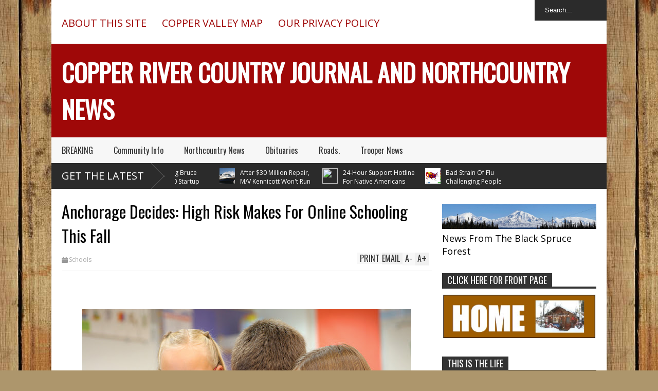

--- FILE ---
content_type: text/javascript; charset=UTF-8
request_url: https://www.countryjournal2020.com/feeds/posts/default/-/Schools?max-results=0&alt=json-in-script&callback=jQuery18306895557091352387_1768371803541&_=1768371804663
body_size: 748
content:
// API callback
jQuery18306895557091352387_1768371803541({"version":"1.0","encoding":"UTF-8","feed":{"xmlns":"http://www.w3.org/2005/Atom","xmlns$openSearch":"http://a9.com/-/spec/opensearchrss/1.0/","xmlns$blogger":"http://schemas.google.com/blogger/2008","xmlns$georss":"http://www.georss.org/georss","xmlns$gd":"http://schemas.google.com/g/2005","xmlns$thr":"http://purl.org/syndication/thread/1.0","id":{"$t":"tag:blogger.com,1999:blog-1163292865848895267"},"updated":{"$t":"2026-01-13T17:08:11.335-09:00"},"category":[{"term":"BREAKING"},{"term":"Trooper News"},{"term":"Community Info"},{"term":"Northcountry News"},{"term":"Schools"},{"term":"Medical Care"},{"term":"Obituaries"},{"term":"COVID-19 NEWS"},{"term":"COVID-19"},{"term":"memorials"},{"term":"Alaska Life"},{"term":"History"},{"term":"Rural News"},{"term":"Native Heritage"},{"term":"Business Info"},{"term":"News"},{"term":"chistochina"},{"term":"Country Journal Christmas"},{"term":"Time Out"},{"term":"Copper Basin 300"},{"term":"Roads"},{"term":"Veterans"},{"term":"The Dangerous Drive Home"},{"term":"Native Culture"},{"term":"Weather"},{"term":"covid"},{"term":"Awards"},{"term":"Helping"},{"term":"Chitina"},{"term":"Trooper Dispatch"},{"term":"Copper River History"},{"term":"Lena"},{"term":"Alcan"},{"term":"Anchorage"},{"term":"COMMUNITY EVENTS"},{"term":"Events"},{"term":"Old Time Copper Valley Christmas"},{"term":"Rescue Me"},{"term":"Richardson"},{"term":"Survival Tales"},{"term":"TROOPERS"},{"term":"This Week In Copper Valley History"},{"term":"obituary"},{"term":"Coming Up"},{"term":"Denali Hwy"},{"term":"National News"},{"term":"Native Culture Month 2022"},{"term":"Native Heritage Month 2020"},{"term":"Our People"},{"term":"Roads."},{"term":"Sterling Hwy"},{"term":"The"}],"title":{"type":"text","$t":"Copper River Country Journal And Northcountry News "},"subtitle":{"type":"html","$t":"And Northcountry News "},"link":[{"rel":"http://schemas.google.com/g/2005#feed","type":"application/atom+xml","href":"https:\/\/www.countryjournal2020.com\/feeds\/posts\/default"},{"rel":"self","type":"application/atom+xml","href":"https:\/\/www.blogger.com\/feeds\/1163292865848895267\/posts\/default\/-\/Schools?alt=json-in-script\u0026max-results=0"},{"rel":"alternate","type":"text/html","href":"https:\/\/www.countryjournal2020.com\/search\/label\/Schools"},{"rel":"hub","href":"http://pubsubhubbub.appspot.com/"}],"author":[{"name":{"$t":"Unknown"},"email":{"$t":"noreply@blogger.com"},"gd$image":{"rel":"http://schemas.google.com/g/2005#thumbnail","width":"16","height":"16","src":"https:\/\/img1.blogblog.com\/img\/b16-rounded.gif"}}],"generator":{"version":"7.00","uri":"http://www.blogger.com","$t":"Blogger"},"openSearch$totalResults":{"$t":"106"},"openSearch$startIndex":{"$t":"1"},"openSearch$itemsPerPage":{"$t":"0"}}});

--- FILE ---
content_type: text/javascript; charset=UTF-8
request_url: https://www.countryjournal2020.com/feeds/posts/default/-/BREAKING?alt=json-in-script&max-results=5&callback=jQuery18306895557091352387_1768371803540&_=1768371804625
body_size: 12743
content:
// API callback
jQuery18306895557091352387_1768371803540({"version":"1.0","encoding":"UTF-8","feed":{"xmlns":"http://www.w3.org/2005/Atom","xmlns$openSearch":"http://a9.com/-/spec/opensearchrss/1.0/","xmlns$blogger":"http://schemas.google.com/blogger/2008","xmlns$georss":"http://www.georss.org/georss","xmlns$gd":"http://schemas.google.com/g/2005","xmlns$thr":"http://purl.org/syndication/thread/1.0","id":{"$t":"tag:blogger.com,1999:blog-1163292865848895267"},"updated":{"$t":"2026-01-13T17:08:11.335-09:00"},"category":[{"term":"BREAKING"},{"term":"Trooper News"},{"term":"Community Info"},{"term":"Northcountry News"},{"term":"Schools"},{"term":"Medical Care"},{"term":"Obituaries"},{"term":"COVID-19 NEWS"},{"term":"COVID-19"},{"term":"memorials"},{"term":"Alaska Life"},{"term":"History"},{"term":"Rural News"},{"term":"Native Heritage"},{"term":"Business Info"},{"term":"News"},{"term":"chistochina"},{"term":"Country Journal Christmas"},{"term":"Time Out"},{"term":"Copper Basin 300"},{"term":"Roads"},{"term":"Veterans"},{"term":"The Dangerous Drive Home"},{"term":"Native Culture"},{"term":"Weather"},{"term":"covid"},{"term":"Awards"},{"term":"Helping"},{"term":"Chitina"},{"term":"Trooper Dispatch"},{"term":"Copper River History"},{"term":"Lena"},{"term":"Alcan"},{"term":"Anchorage"},{"term":"COMMUNITY EVENTS"},{"term":"Events"},{"term":"Old Time Copper Valley Christmas"},{"term":"Rescue Me"},{"term":"Richardson"},{"term":"Survival Tales"},{"term":"TROOPERS"},{"term":"This Week In Copper Valley History"},{"term":"obituary"},{"term":"Coming Up"},{"term":"Denali Hwy"},{"term":"National News"},{"term":"Native Culture Month 2022"},{"term":"Native Heritage Month 2020"},{"term":"Our People"},{"term":"Roads."},{"term":"Sterling Hwy"},{"term":"The"}],"title":{"type":"text","$t":"Copper River Country Journal And Northcountry News "},"subtitle":{"type":"html","$t":"And Northcountry News "},"link":[{"rel":"http://schemas.google.com/g/2005#feed","type":"application/atom+xml","href":"https:\/\/www.countryjournal2020.com\/feeds\/posts\/default"},{"rel":"self","type":"application/atom+xml","href":"https:\/\/www.blogger.com\/feeds\/1163292865848895267\/posts\/default\/-\/BREAKING?alt=json-in-script\u0026max-results=5"},{"rel":"alternate","type":"text/html","href":"https:\/\/www.countryjournal2020.com\/search\/label\/BREAKING"},{"rel":"hub","href":"http://pubsubhubbub.appspot.com/"},{"rel":"next","type":"application/atom+xml","href":"https:\/\/www.blogger.com\/feeds\/1163292865848895267\/posts\/default\/-\/BREAKING\/-\/BREAKING?alt=json-in-script\u0026start-index=6\u0026max-results=5"}],"author":[{"name":{"$t":"Unknown"},"email":{"$t":"noreply@blogger.com"},"gd$image":{"rel":"http://schemas.google.com/g/2005#thumbnail","width":"16","height":"16","src":"https:\/\/img1.blogblog.com\/img\/b16-rounded.gif"}}],"generator":{"version":"7.00","uri":"http://www.blogger.com","$t":"Blogger"},"openSearch$totalResults":{"$t":"870"},"openSearch$startIndex":{"$t":"1"},"openSearch$itemsPerPage":{"$t":"5"},"entry":[{"id":{"$t":"tag:blogger.com,1999:blog-1163292865848895267.post-2597706040793823187"},"published":{"$t":"2026-01-12T17:11:00.006-09:00"},"updated":{"$t":"2026-01-12T17:13:44.042-09:00"},"category":[{"scheme":"http://www.blogger.com/atom/ns#","term":"BREAKING"}],"title":{"type":"text","$t":"\"Huge Win\" For Ahtna People \u0026 Rural Alaskans Comes From Supreme Court, Ahtna Says "},"content":{"type":"html","$t":"\u003Cp\u003E\u003C\/p\u003E\u003Ctable align=\"center\" cellpadding=\"0\" cellspacing=\"0\" class=\"tr-caption-container\" style=\"margin-left: auto; margin-right: auto;\"\u003E\u003Ctbody\u003E\u003Ctr\u003E\u003Ctd style=\"text-align: center;\"\u003E\u003Ca href=\"https:\/\/blogger.googleusercontent.com\/img\/a\/AVvXsEijmb1CpNmrn_NY9mzp6DAWp4BONvoOf-l2q_EKdiDvxfb66vd9PYWIfCDLd206_WhD-A6EPPsQRsm3m568vfoOnodePbhp1yQa4PHdxHWxi-Hjp9OpxPfxmKsahMjLXHSAEVp8KR7iSDCYO_Y7D6gX0Ib_psL8Q1CFonrHCDYZdNqyRRiddor21a-ijckn\" style=\"margin-left: auto; margin-right: auto;\"\u003E\u003Cimg alt=\"\" data-original-height=\"1478\" data-original-width=\"1930\" height=\"491\" src=\"https:\/\/blogger.googleusercontent.com\/img\/a\/AVvXsEijmb1CpNmrn_NY9mzp6DAWp4BONvoOf-l2q_EKdiDvxfb66vd9PYWIfCDLd206_WhD-A6EPPsQRsm3m568vfoOnodePbhp1yQa4PHdxHWxi-Hjp9OpxPfxmKsahMjLXHSAEVp8KR7iSDCYO_Y7D6gX0Ib_psL8Q1CFonrHCDYZdNqyRRiddor21a-ijckn=w640-h491\" width=\"640\" \/\u003E\u003C\/a\u003E\u003C\/td\u003E\u003C\/tr\u003E\u003Ctr\u003E\u003Ctd class=\"tr-caption\" style=\"text-align: center;\"\u003EPhoto, graphic of Katie John. (Copper River Country Journal)\u003C\/td\u003E\u003C\/tr\u003E\u003C\/tbody\u003E\u003C\/table\u003E\u003Cbr \/\u003E\u003Cbr \/\u003E\u003Cp\u003E\u003C\/p\u003E\u003Ch2 style=\"text-align: center;\"\u003EAhtna, Inc. Applauds U.S. Supreme Court Decision Upholding Subsistence Fishing Protections\u0026nbsp;\u003C\/h2\u003E\u003Cp class=\"s9\" style=\"font-size: 12px; line-height: 1.32; margin-bottom: 0px; margin-top: 0px; text-align: center;\"\u003E\u003Cspan style=\"line-height: 14.4px;\"\u003EPRESS RELEASE FROM AHTNA, JANUARY 12TH, 2026 \u0026nbsp;\u003C\/span\u003E\u003C\/p\u003E\u003Cbr \/\u003E\u003Ci\u003E\u003Cb\u003EGlennallen, AK — Ahtna, Inc. today welcomed the U.S. Supreme Court’s decision to deny the State of Alaska’s petition seeking to overturn decades of settled law protecting rural and Tribal subsistence fishing rights. The Court’s action leaves intact long‑standing precedent affirming the federal government’s responsibility under the Alaska National Interest Lands Conservation Act (ANILCA) to ensure a rural subsistence priority on navigable waters connected to federal lands.\u003C\/b\u003E\u003C\/i\u003E\u003Cbr \/\u003E\u003Cbr \/\u003E“This is a huge win for our people and all rural Alaskans who depend on subsistence fishing for food, culture, and survival,” said Clint Marshall, Ahtna, Inc. Board Chairman. “The Supreme Court’s decision confirms what courts have recognized for more than 30 years: Congress made a clear promise in ANILCA, and that promise must be honored.”\u003Cbr \/\u003E\u003Cbr \/\u003EThe Supreme Court’s order declined to hear the State of Alaska’s challenge to a Ninth Circuit ruling that barred the state from opening portions of the Kuskokwim River to all fishers during a shortage. The lower court had concluded that the state’s approach conflicted with Title VIII of ANILCA, which mandates a rural subsistence priority on federal public lands and waters where federal lands are present.\u003Cbr \/\u003E\u003Cbr \/\u003E\u003Cbr \/\u003E\u003Cb\u003EProtecting a Landmark Subsistence Framework\u003C\/b\u003E\u003Cbr \/\u003EThe case stemmed from a 2021 dispute over salmon management on the Kuskokwim River, when state and federal managers issued conflicting emergency fishing orders amid historically low Chinook salmon runs. Federal managers limited subsistence fishing in certain reaches of the river to rural residents, while the state sought to open fishing more broadly.\u003Cbr \/\u003E\u003Cbr \/\u003EThe federal courts sided with the United States and Tribal and Alaska Native organizations, including Ahtna, Inc., reaffirming a legal framework that traces its roots to the landmark Katie John litigation. That series of cases began in 1984, when Ahtna Elder Katie John sued to protect her people’s right to fish in their traditional waters. The resulting decisions established that navigable waters connected to federal lands fall within ANILCA’s subsistence protections.\u003Cbr \/\u003E\u003Cbr \/\u003E“For Ahtna, this case is deeply personal,” said Michelle Anderson, Ahtna, Inc. President. “The supreme court’s refusal to reopen this issue honors Katie John’s legacy and the many other Ahtna Elders who have worked hard to protect Ahtna’s hunting and fishing rights.”\u003Cbr \/\u003E\u003Cbr \/\u003E\u003Cbr \/\u003E\u003Cb\u003EA Path Forward Rooted in Respect and Collaboration\u003C\/b\u003E\u003Cbr \/\u003EAhtna, Inc. emphasized that the ruling does not prevent cooperation between the state, federal agencies, Native Corporations and Tribes in managing fishery resources. Rather, it reinforces that any management system must comply with federal law and respect the subsistence needs of rural communities, particularly during periods of scarcity.\u003Cp class=\"s16\" style=\"font-size: 12px; line-height: 1.32; margin-bottom: 0px; margin-left: 24px; margin-top: 0px;\"\u003E\u003Cspan style=\"line-height: 14.4px;\"\u003E\u0026nbsp;\u003C\/span\u003E\u003C\/p\u003E“Dual management is challenging, but the solution is not to strip away subsistence protections,” Anderson said. “The path forward must be built on consultation, science, and respect for Indigenous knowledge and ways of life.”\u003Cbr \/\u003E\u003Cbr \/\u003EAhtna, Inc. thanks the other intervenors in this case, including the Ahtna Tene Nené, Alaska Federation of Natives, Kuskokwim River Inter‑Tribal Fish Commission and the Association of Village Council Presidents, for their strong commitment to protecting vital subsistence rights.\u003Cp class=\"s8\" style=\"font-size: 12px; line-height: 1.32; margin-bottom: 0px; margin-left: 24px; margin-top: 0px; text-align: justify;\"\u003E\u003Cspan style=\"line-height: 14.4px;\"\u003E\u0026nbsp;\u003C\/span\u003E\u003C\/p\u003E\u003Cp style=\"text-align: center;\"\u003E\u003Cbr \/\u003E\u003C\/p\u003E\u003Ch2 style=\"text-align: center;\"\u003E\u003Cb style=\"background-color: #0b5394;\"\u003E\u003Cspan style=\"color: white;\"\u003E\u0026nbsp;THE JOURNAL ARCHIVES\u0026nbsp;\u003C\/span\u003E\u003C\/b\u003E\u003C\/h2\u003E\u003Cp style=\"text-align: center;\"\u003E\u003Cb\u003E\u003Cspan style=\"color: #990000; font-size: medium;\"\u003EKatie John \u0026amp; Doris Charles File Their Lawsuit\u003C\/span\u003E\u003C\/b\u003E\u003C\/p\u003E\u003Cp style=\"text-align: center;\"\u003E\u003Cb\u003EDecember 13th, 1990 Copper River Country Journal\u0026nbsp;\u003C\/b\u003E\u003C\/p\u003E\u003Cp style=\"text-align: center;\"\u003E\u003C\/p\u003E\u003Cdiv class=\"separator\" style=\"clear: both; text-align: center;\"\u003E\u003Ca href=\"https:\/\/blogger.googleusercontent.com\/img\/a\/AVvXsEiVQ22RzWBi-6uHcllPPQVCQH1ssQG14XqfGMWFzBeraPfUxSmC9XKWIfnx4I0fSOjThIS8kC-_b2azX22fZHw3FNRBZjnM6uhUEPk4T_5o8TkYOLFuD_QIiV9NufvBNmp1DzknEfeY89lQA7S9aRsDYPZZtC1NVSeX_2H-0rI2iy4uDe1JPA5oNm9BPMnC\" style=\"margin-left: 1em; margin-right: 1em;\"\u003E\u003Cimg alt=\"\" data-original-height=\"734\" data-original-width=\"608\" height=\"400\" src=\"https:\/\/blogger.googleusercontent.com\/img\/a\/AVvXsEiVQ22RzWBi-6uHcllPPQVCQH1ssQG14XqfGMWFzBeraPfUxSmC9XKWIfnx4I0fSOjThIS8kC-_b2azX22fZHw3FNRBZjnM6uhUEPk4T_5o8TkYOLFuD_QIiV9NufvBNmp1DzknEfeY89lQA7S9aRsDYPZZtC1NVSeX_2H-0rI2iy4uDe1JPA5oNm9BPMnC=w332-h400\" width=\"332\" \/\u003E\u003C\/a\u003E\u003C\/div\u003E\u003Cbr \/\u003E\u003Cbr \/\u003E\u003Cp\u003E\u003C\/p\u003E\u003Cp style=\"text-align: center;\"\u003E\u003Cb\u003E\u003Cspan style=\"color: #990000; font-size: medium;\"\u003E\"The Katie John Case\" Wins\u003C\/span\u003E\u003C\/b\u003E\u003C\/p\u003E\u003Cp style=\"text-align: center;\"\u003E\u003Cb\u003E\u003Cspan style=\"font-size: medium;\"\u003EJanuary 20th, 1994 Copper River Country Journal\u0026nbsp;\u003C\/span\u003E\u003C\/b\u003E\u003C\/p\u003E\u003Cp style=\"text-align: center;\"\u003E\u003C\/p\u003E\u003Cdiv class=\"separator\" style=\"clear: both; text-align: center;\"\u003E\u003Ca href=\"https:\/\/blogger.googleusercontent.com\/img\/a\/AVvXsEiSSUpfzE_VSULwyeRUYby0wzQ97bXuvunz-B4ns7Si0IEFqn6etgbDaJZax-_kmeyw8t2Zt2bl2t3uwAgoOMDDLkqUPiAh9F8VoobP4vFpmMo0w5fAmglZsji0GPqQ7kHuD66g25X-6_SPQ9suXOkAxLp3dt3-ZtTn1wlttc7m62TlAGMsUs86BbbGjrLw\" style=\"margin-left: 1em; margin-right: 1em;\"\u003E\u003Cimg alt=\"\" data-original-height=\"1100\" data-original-width=\"644\" height=\"640\" src=\"https:\/\/blogger.googleusercontent.com\/img\/a\/AVvXsEiSSUpfzE_VSULwyeRUYby0wzQ97bXuvunz-B4ns7Si0IEFqn6etgbDaJZax-_kmeyw8t2Zt2bl2t3uwAgoOMDDLkqUPiAh9F8VoobP4vFpmMo0w5fAmglZsji0GPqQ7kHuD66g25X-6_SPQ9suXOkAxLp3dt3-ZtTn1wlttc7m62TlAGMsUs86BbbGjrLw=w376-h640\" width=\"376\" \/\u003E\u003C\/a\u003E\u003C\/div\u003E\u003Cbr \/\u003E\u003Cbr \/\u003E\u003Cp\u003E\u003C\/p\u003E"},"link":[{"rel":"edit","type":"application/atom+xml","href":"https:\/\/www.blogger.com\/feeds\/1163292865848895267\/posts\/default\/2597706040793823187"},{"rel":"self","type":"application/atom+xml","href":"https:\/\/www.blogger.com\/feeds\/1163292865848895267\/posts\/default\/2597706040793823187"},{"rel":"alternate","type":"text/html","href":"https:\/\/www.countryjournal2020.com\/2026\/01\/huge-win-for-ahtna-people-rural.html","title":"\"Huge Win\" For Ahtna People \u0026 Rural Alaskans Comes From Supreme Court, Ahtna Says "}],"author":[{"name":{"$t":"Unknown"},"email":{"$t":"noreply@blogger.com"},"gd$image":{"rel":"http://schemas.google.com/g/2005#thumbnail","width":"16","height":"16","src":"https:\/\/img1.blogblog.com\/img\/b16-rounded.gif"}}],"media$thumbnail":{"xmlns$media":"http://search.yahoo.com/mrss/","url":"https:\/\/blogger.googleusercontent.com\/img\/a\/AVvXsEijmb1CpNmrn_NY9mzp6DAWp4BONvoOf-l2q_EKdiDvxfb66vd9PYWIfCDLd206_WhD-A6EPPsQRsm3m568vfoOnodePbhp1yQa4PHdxHWxi-Hjp9OpxPfxmKsahMjLXHSAEVp8KR7iSDCYO_Y7D6gX0Ib_psL8Q1CFonrHCDYZdNqyRRiddor21a-ijckn=s72-w640-h491-c","height":"72","width":"72"}},{"id":{"$t":"tag:blogger.com,1999:blog-1163292865848895267.post-8194300436648272036"},"published":{"$t":"2026-01-10T12:13:00.082-09:00"},"updated":{"$t":"2026-01-10T20:14:49.826-09:00"},"category":[{"scheme":"http://www.blogger.com/atom/ns#","term":"BREAKING"}],"title":{"type":"text","$t":"Remembering Bruce Heck… CB300 Startup Marks Another Sad Anniversary Of Beloved Trooper's Murder "},"content":{"type":"html","$t":"\u003Ch2 style=\"text-align: left;\"\u003E\u003Cdiv style=\"text-align: center;\"\u003E\u003Cspan style=\"font-size: xx-large;\"\u003E\u0026nbsp;Start Of Copper Basin 300 Holds Conflicted Memories For Many Copper Valley People\u0026nbsp;\u003C\/span\u003E\u003C\/div\u003E\u003Cdiv style=\"text-align: center;\"\u003E\u003Cspan style=\"font-size: xx-large;\"\u003E\u003Cbr \/\u003E\u003C\/span\u003E\u003C\/div\u003E\u003Cdiv style=\"text-align: center;\"\u003E\u003Ctable align=\"center\" cellpadding=\"0\" cellspacing=\"0\" class=\"tr-caption-container\" style=\"margin-left: auto; margin-right: auto;\"\u003E\u003Ctbody\u003E\u003Ctr\u003E\u003Ctd style=\"text-align: center;\"\u003E\u003Ca href=\"https:\/\/blogger.googleusercontent.com\/img\/a\/AVvXsEhUfhS2yT6CzBtVCTITUy3hRP9K9jVKVi3Z4q1C9mcE1Fd7szXvZUaNfAaCzmn32OvgO2KfZjrVTlxFRdQwKxCZZ-S1rosQvAdycA9DFj-2sQLgg5WTzMoHQPrxQPKW_E07IKUacPR8GIAOlgYCP7TRi8kqwPD8sOXRgtFp_14LC-If1bDXnGTj6pqrlbB3\" style=\"margin-left: auto; margin-right: auto;\"\u003E\u003Cimg alt=\"\" data-original-height=\"872\" data-original-width=\"1106\" height=\"505\" src=\"https:\/\/blogger.googleusercontent.com\/img\/a\/AVvXsEhUfhS2yT6CzBtVCTITUy3hRP9K9jVKVi3Z4q1C9mcE1Fd7szXvZUaNfAaCzmn32OvgO2KfZjrVTlxFRdQwKxCZZ-S1rosQvAdycA9DFj-2sQLgg5WTzMoHQPrxQPKW_E07IKUacPR8GIAOlgYCP7TRi8kqwPD8sOXRgtFp_14LC-If1bDXnGTj6pqrlbB3=w640-h505\" width=\"640\" \/\u003E\u003C\/a\u003E\u003C\/td\u003E\u003C\/tr\u003E\u003Ctr\u003E\u003Ctd class=\"tr-caption\" style=\"text-align: center;\"\u003EMemorial at Eureka Summit For Bruce Alan Heck (Photo, Country Journal)\u0026nbsp;\u003C\/td\u003E\u003C\/tr\u003E\u003C\/tbody\u003E\u003C\/table\u003E\u003Cspan style=\"font-size: xx-large;\"\u003E\u003Cbr \/\u003E\u003C\/span\u003E\u003C\/div\u003E\u003Cdiv style=\"font-size: xx-large; text-align: center;\"\u003E\u003Cspan style=\"background-color: #0b5394; color: white; font-size: x-large;\"\u003E\u0026nbsp;The Copper River Country Journal\u0026nbsp;\u003C\/span\u003E\u003C\/div\u003E\u003Cdiv style=\"font-size: xx-large; text-align: center;\"\u003E\u003Cspan style=\"font-size: x-large;\"\u003E\u003Cbr \/\u003E\u003C\/span\u003E\u003C\/div\u003E\u003Cdiv style=\"font-size: xx-large; text-align: center;\"\u003E\u003Cspan style=\"font-size: x-large;\"\u003E\u003C\/span\u003E\u003C\/div\u003E\u003Cblockquote\u003E\u003Cdiv style=\"font-size: xx-large; text-align: center;\"\u003E\u003Cspan style=\"font-size: x-large;\"\u003EOn The First Night Of The January 10th, 1997 CB300 Race, Bruce Heck Was Murdered On The Glenn Highway\u003C\/span\u003E\u0026nbsp;\u003C\/div\u003E\u003Cspan style=\"font-size: medium; font-weight: normal;\"\u003E\u003Cbr \/\u003E\u003Cbr \/\u003EIn 1997, Bruce Heck – along with the other Troopers at the Glennallen Post – was known and respected by almost everyone in the entire Copper Valley. The Troopers were heavily involved in community outreach and were open about their work – their successes and shortcomings; the problems caused by vast distances; their reliance on each other and the people of the valley...\u003Cbr \/\u003E\u003Cbr \/\u003EThe Alaska State Troopers in Glennallen at that time were an unlikely model for the type of law enforcement that many talk about and hardly anybody achieves: \u003Cbr \/\u003E\u003Ci\u003E Respectful, knowledgeable, understanding, and firm\u0026nbsp;\u003C\/i\u003E\u003C\/span\u003E\u003C\/blockquote\u003E\u003Cblockquote\u003E\u003Cspan style=\"font-size: medium; font-weight: normal;\"\u003EWhen Bruce was murdered by an ex-convict on the night of the race drawing at Lake Louise on January 10th, the shock and pain to the community was beyond recovery. \u003Cbr \/\u003E\u003Cbr \/\u003E For those who were there, the Copper Basin 300 and his death have remained painfully intertwined, even after all these years. \u003C\/span\u003E\u003Cbr \/\u003E\u003Cdiv style=\"font-size: xx-large; text-align: center;\"\u003E___________\u003C\/div\u003E\u003C\/blockquote\u003E\u003C\/h2\u003E\u003Ch2 style=\"text-align: center;\"\u003E\u003Cspan style=\"font-size: large;\"\u003E\u003Cspan style=\"color: #990000;\"\u003EEnd Of Watch. \u0026nbsp;January 10th, 1997\u003C\/span\u003E\u003C\/span\u003E\u003C\/h2\u003E\u003Ch2 style=\"text-align: center;\"\u003E\u003Cspan style=\"font-size: x-large;\"\u003EBRUCE ALAN HECK\u0026nbsp;\u003C\/span\u003E\u003C\/h2\u003E\u003Ch2\u003E\u003Cdiv style=\"text-align: center;\"\u003E\u003Cspan style=\"font-family: verdana;\"\u003E\u003Cspan style=\"font-size: large;\"\u003EKilled In The Line Of Duty On The Glenn Highway\u003C\/span\u003E\u003C\/span\u003E\u003C\/div\u003E\u003Cspan style=\"font-family: verdana; font-size: large;\"\u003E\u003Cdiv style=\"text-align: center;\"\u003EHusband Of Laurie Daniel Of The Copper Valley\u003C\/div\u003E\u003C\/span\u003E\u003C\/h2\u003E\u003Ch2\u003E\u003Cp style=\"font-weight: 400;\"\u003E\u003Ci\u003E\u003Cb\u003E\u003Cspan style=\"font-family: verdana; font-size: medium;\"\u003EBruce Alan Heck was serving as an Alaska State Trooper in Glennallen on January 10th, 1997 when he came across a man driving a stolen taxicab up the Glenn from Anchorage.\u0026nbsp;\u003C\/span\u003E\u003C\/b\u003E\u003C\/i\u003E\u003C\/p\u003E\u003Cp style=\"font-weight: 400;\"\u003E\u003Cspan style=\"font-size: medium;\"\u003EThe man, John Kevin Phillips, had just been released from prison. When pursued by Trooper Heck, Phillips flipped the cab off the highway near the entrance to the Lake Louise Road – and ran into the woods. Bruce Heck followed him on foot.\u0026nbsp;\u003C\/span\u003E\u003C\/p\u003E\u003Cp style=\"font-weight: 400;\"\u003E\u003Cspan style=\"font-size: medium;\"\u003EPhillips suffocated him to death in the snowy forest.\u0026nbsp;\u003C\/span\u003E\u003C\/p\u003E\u003Cp style=\"font-weight: 400;\"\u003E\u003Cspan style=\"font-size: medium;\"\u003EAt the time, Glennallen's Troopers were well known to the general public. Bruce Heck's murder was emotionally devastating to the people of the region.\u0026nbsp;\u003C\/span\u003E\u003C\/p\u003E\u003C\/h2\u003E\u003Ch1 style=\"text-align: center;\"\u003E\u003C\/h1\u003E\u003Ch2\u003E\u003Cp style=\"font-weight: 400; text-align: left;\"\u003E\u003Cspan style=\"font-size: medium;\"\u003EA memorial corridor, from Mile 128 Glenn Highway at Eureka to Mile 189 at the Hub intersection of the Glenn and Richardson highways, was named in honor of Bruce Heck.\u0026nbsp;\u003C\/span\u003E\u003C\/p\u003E\u003C\/h2\u003E\u003Ch1 style=\"text-align: center;\"\u003E\u003Cdiv style=\"text-align: center;\"\u003E___________\u003C\/div\u003E\u003Ctable align=\"center\" cellpadding=\"0\" cellspacing=\"0\" class=\"tr-caption-container\" style=\"margin-left: auto; margin-right: auto; text-align: right;\"\u003E\u003Ctbody\u003E\u003Ctr\u003E\u003Ctd style=\"text-align: center;\"\u003E\u003Ca href=\"https:\/\/blogger.googleusercontent.com\/img\/a\/AVvXsEi2gNguSjvLbBFEZg8w8jYM4Ls4Ni6zV9zBp_yrExqOr5-poz1wY-c9ZbXJALRAi1jWGminwJFQq1mAQbKkomF4pu1kBpXSg-kc47LuaWPt-lU1O_G84bff98-xYf-oZxVnFNE-R40HiFuPpizRF1v4WEFDaEDNLVNUw-NxrD0RjzRqYyjGsH6cSVPf5vSP\" style=\"margin-left: auto; margin-right: auto;\"\u003E\u003Cimg alt=\"\" data-original-height=\"581\" data-original-width=\"1186\" height=\"314\" src=\"https:\/\/blogger.googleusercontent.com\/img\/a\/AVvXsEi2gNguSjvLbBFEZg8w8jYM4Ls4Ni6zV9zBp_yrExqOr5-poz1wY-c9ZbXJALRAi1jWGminwJFQq1mAQbKkomF4pu1kBpXSg-kc47LuaWPt-lU1O_G84bff98-xYf-oZxVnFNE-R40HiFuPpizRF1v4WEFDaEDNLVNUw-NxrD0RjzRqYyjGsH6cSVPf5vSP=w640-h314\" width=\"640\" \/\u003E\u003C\/a\u003E\u003C\/td\u003E\u003C\/tr\u003E\u003Ctr\u003E\u003Ctd class=\"tr-caption\" style=\"text-align: center;\"\u003E\u003C\/td\u003E\u003C\/tr\u003E\u003C\/tbody\u003E\u003C\/table\u003E\u003Cdiv style=\"text-align: right;\"\u003E\u003Ch2\u003E\u003Cp\u003E\u003C\/p\u003E\u003C\/h2\u003E\u003C\/div\u003E\u003C\/h1\u003E\u003Ch1 style=\"text-align: center;\"\u003E\u003Ctable cellpadding=\"0\" cellspacing=\"0\" class=\"tr-caption-container\" style=\"margin-left: auto; margin-right: auto; text-align: left;\"\u003E\u003Ctbody\u003E\u003Ctr\u003E\u003Ctd class=\"tr-caption\" style=\"text-align: left;\"\u003E\u003Cspan style=\"font-size: large;\"\u003EAt 8:30 am on the morning of Friday, January 17th, an estimated 130 police and State Trooper vehicles left Anchorage for the 187 mile trip up the Glenn Highway to Glennallen to his funeral. The procession, lead by the hearse carrying fallen Trooper Bruce Heck's body, came up the hill through Glennallen to the Glennallen Chapel at around 1 pm. The convoy took many minutes to pass through town. Over 300 law enforcement officials were estimated to have participated in the cortege. (Photo by the Journal from the archives)\u003C\/span\u003E\u003C\/td\u003E\u003C\/tr\u003E\u003C\/tbody\u003E\u003C\/table\u003E\u003C\/h1\u003E\u003Ch2\u003E\u003Cp style=\"text-align: center;\"\u003E\u003Cspan style=\"color: #990000;\"\u003E___________\u003C\/span\u003E\u003C\/p\u003E\u003Cp style=\"text-align: center;\"\u003E\u003Cspan style=\"color: #990000;\"\u003EClick To View...\u003C\/span\u003E\u003C\/p\u003E\u003Cp style=\"text-align: center;\"\u003E\u003Ca href=\"https:\/\/www.facebook.com\/AlaskaStateTroopersOfficial\/photos\/in-memoriam-on-this-day-in-1997-trooper-bruce-heck-was-killed-in-a-fight-with-a-\/1317211680441848\/\" target=\"_blank\"\u003ETRIBUTES TO BRUCE HECK TODAY \u0026nbsp;\u003C\/a\u003E\u003C\/p\u003E\u003Cp style=\"text-align: center;\"\u003E\u003C\/p\u003E\u003Cdiv class=\"separator\" style=\"clear: both; text-align: right;\"\u003E\u003Ca href=\"https:\/\/blogger.googleusercontent.com\/img\/a\/AVvXsEhR3k1JobDXOgi2yAlRT_n6NQnm_BBA60CVDa4-UjnNY3yXbYV2v9TLoK1fYMiNM8fm9uLPrARyvHy7zMfnvDEztE9TjvJ2x6Nj6xiLppuMwytG7kHX4Xiws0ed7AACFgL9FfMtpi0D2vzGyvp1RpLAS-tHHBJC68772rlscEiHWoc7qROFQUrO42FF3MGh\" style=\"margin-left: 1em; margin-right: 1em;\"\u003E\u003Cimg alt=\"\" data-original-height=\"668\" data-original-width=\"784\" height=\"341\" src=\"https:\/\/blogger.googleusercontent.com\/img\/a\/AVvXsEhR3k1JobDXOgi2yAlRT_n6NQnm_BBA60CVDa4-UjnNY3yXbYV2v9TLoK1fYMiNM8fm9uLPrARyvHy7zMfnvDEztE9TjvJ2x6Nj6xiLppuMwytG7kHX4Xiws0ed7AACFgL9FfMtpi0D2vzGyvp1RpLAS-tHHBJC68772rlscEiHWoc7qROFQUrO42FF3MGh=w400-h341\" width=\"400\" \/\u003E\u003C\/a\u003E\u003C\/div\u003E\u003Cdiv style=\"text-align: right;\"\u003E\u003Cbr \/\u003E\u003C\/div\u003E\u003Cdiv style=\"text-align: right;\"\u003E\u003Cbr \/\u003E\u003C\/div\u003E\u003Cp\u003E\u003C\/p\u003E\u003Cdiv style=\"text-align: center;\"\u003E\u003Cspan style=\"font-size: medium;\"\u003E\u003C\/span\u003E\u003C\/div\u003E\u003C\/h2\u003E\u003Ch1 style=\"text-align: right;\"\u003E\u003Cbr \/\u003E\u003C\/h1\u003E"},"link":[{"rel":"edit","type":"application/atom+xml","href":"https:\/\/www.blogger.com\/feeds\/1163292865848895267\/posts\/default\/8194300436648272036"},{"rel":"self","type":"application/atom+xml","href":"https:\/\/www.blogger.com\/feeds\/1163292865848895267\/posts\/default\/8194300436648272036"},{"rel":"alternate","type":"text/html","href":"https:\/\/www.countryjournal2020.com\/2025\/01\/remembering-bruce-heckcb300-startup.html","title":"Remembering Bruce Heck… CB300 Startup Marks Another Sad Anniversary Of Beloved Trooper's Murder "}],"author":[{"name":{"$t":"Unknown"},"email":{"$t":"noreply@blogger.com"},"gd$image":{"rel":"http://schemas.google.com/g/2005#thumbnail","width":"16","height":"16","src":"https:\/\/img1.blogblog.com\/img\/b16-rounded.gif"}}],"media$thumbnail":{"xmlns$media":"http://search.yahoo.com/mrss/","url":"https:\/\/blogger.googleusercontent.com\/img\/a\/AVvXsEhUfhS2yT6CzBtVCTITUy3hRP9K9jVKVi3Z4q1C9mcE1Fd7szXvZUaNfAaCzmn32OvgO2KfZjrVTlxFRdQwKxCZZ-S1rosQvAdycA9DFj-2sQLgg5WTzMoHQPrxQPKW_E07IKUacPR8GIAOlgYCP7TRi8kqwPD8sOXRgtFp_14LC-If1bDXnGTj6pqrlbB3=s72-w640-h505-c","height":"72","width":"72"}},{"id":{"$t":"tag:blogger.com,1999:blog-1163292865848895267.post-5786074153260367836"},"published":{"$t":"2026-01-09T12:12:00.007-09:00"},"updated":{"$t":"2026-01-09T12:14:11.613-09:00"},"category":[{"scheme":"http://www.blogger.com/atom/ns#","term":"BREAKING"}],"title":{"type":"text","$t":" After $30 Million Repair, M\/V Kennicott Won't Run This Summer Due To Lack Of A Crew "},"content":{"type":"html","$t":"\u003Cp\u003E\u003Cbr \/\u003E\u003C\/p\u003E\u003Cp\u003E\u003C\/p\u003E\u003Ctable align=\"center\" cellpadding=\"0\" cellspacing=\"0\" class=\"tr-caption-container\" style=\"margin-left: auto; margin-right: auto;\"\u003E\u003Ctbody\u003E\u003Ctr\u003E\u003Ctd style=\"text-align: center;\"\u003E\u003Ca href=\"https:\/\/blogger.googleusercontent.com\/img\/a\/AVvXsEi7LG3Et5BU45_4Cfyfa0NljpcDsxL4W_jAtpVTIhJQxjhUWT3ueiNgr3Hf7Dx_CiHzTEBowrqGY_H7O095urWOmAQ2o1_VQUAhLBfm2EipdlbAvrlBxaR9Vle4GwxrFArwu3lQLNvR3CRJMwin2EfsEpDbY7ihwCBmwktbQWjcNrdnqUr_v3YJ7NddN74a\" style=\"margin-left: auto; margin-right: auto;\"\u003E\u003Cimg alt=\"\" data-original-height=\"350\" data-original-width=\"960\" height=\"234\" src=\"https:\/\/blogger.googleusercontent.com\/img\/a\/AVvXsEi7LG3Et5BU45_4Cfyfa0NljpcDsxL4W_jAtpVTIhJQxjhUWT3ueiNgr3Hf7Dx_CiHzTEBowrqGY_H7O095urWOmAQ2o1_VQUAhLBfm2EipdlbAvrlBxaR9Vle4GwxrFArwu3lQLNvR3CRJMwin2EfsEpDbY7ihwCBmwktbQWjcNrdnqUr_v3YJ7NddN74a=w640-h234\" width=\"640\" \/\u003E\u003C\/a\u003E\u003C\/td\u003E\u003C\/tr\u003E\u003Ctr\u003E\u003Ctd class=\"tr-caption\" style=\"text-align: center;\"\u003EAlaska's ferries are named after glaciers. The Kennicott was named in 1997 by 12-year old Leah Jarvis \u0026nbsp; of the Copper Valley in a statewide student essay contest.\u0026nbsp;\u003C\/td\u003E\u003C\/tr\u003E\u003C\/tbody\u003E\u003C\/table\u003E\u003Cbr \/\u003E\u003Ci\u003EExcited stories in the Alaska news about the M\/V Kennicott, one of the Alaska Ferry System's fleet of ferries, coming back on board this summer after renovations have jumped the gun.\u0026nbsp;\u003C\/i\u003E\u003Cblockquote style=\"text-align: left;\"\u003E\u003Ci\u003E\u003C\/i\u003E\u003C\/blockquote\u003E\u003Cp\u003E\u003C\/p\u003E\u003Cp\u003EAccording to its DOT website, the M\/V Kennicott is designed to carry 499 passengers and can carry between 67 and 78 vehicles. It has 48 four-bert cabins, 34 two-berth cabins and 24 roomettes, as well as 3 wheelchair accessible cabins.\u0026nbsp;\u003C\/p\u003E\u003Cp\u003EAlthough major repairs amounting to almost $30 million have just been completed on the ferry, there's just one glitch for getting it back online.\u0026nbsp;\u003C\/p\u003E\u003Cp\u003EThe state can't find a crew to run it.\u0026nbsp;\u003C\/p\u003E\u003Cp\u003EAccording to a story in the \u003Ci\u003EWrangell Sentinel \u003C\/i\u003Eon January 7th, 2026, the state has repeatedly been trying to find staff for the ferry. The ferry Columbia is in the shop for overhaul, and it will go back on the Bellingham-to-Southeast route starting in May. According to Shannon McCarthy, of DOT, who responded to an email from the \u003Ci\u003EWrangell Sentinel\u003C\/i\u003E in December, \"While the Kennicott and Columbia are both available this summer, we currently only have the crewing for one vessel.\"\u003C\/p\u003E\u003Cp\u003EAnd that vessel is the Columbia.\u0026nbsp;\u003C\/p\u003E\u003Cp\u003EApparently unaward of the problem, on Friday, January 6th, Alaska Business Magazine wrote:\u0026nbsp;\u003C\/p\u003E\u003Cdiv class=\"separator\" style=\"clear: both; text-align: center;\"\u003E\u003Ca href=\"https:\/\/blogger.googleusercontent.com\/img\/a\/AVvXsEj21E45A-fin9Ffl8yhNzxhV3Ws4plfCS1kxiSYmgDHxfSNQJDYyG6RsuVH_Arg-mAhqwfuCeYMMCwXpgzIN51CG7UneiGs6-1r_kGC_KuCbrytVzsCNgO2Paj6zyjzceII8X5jfZkIWAC0w1usauJb0rpW9Z60lH0QxSHzaHxYPxbVeUnLQL3qtOO0h8vB\" style=\"margin-left: 1em; margin-right: 1em;\"\u003E\u003Cimg alt=\"\" data-original-height=\"1492\" data-original-width=\"1300\" height=\"400\" src=\"https:\/\/blogger.googleusercontent.com\/img\/a\/AVvXsEj21E45A-fin9Ffl8yhNzxhV3Ws4plfCS1kxiSYmgDHxfSNQJDYyG6RsuVH_Arg-mAhqwfuCeYMMCwXpgzIN51CG7UneiGs6-1r_kGC_KuCbrytVzsCNgO2Paj6zyjzceII8X5jfZkIWAC0w1usauJb0rpW9Z60lH0QxSHzaHxYPxbVeUnLQL3qtOO0h8vB=w348-h400\" width=\"348\" \/\u003E\u003C\/a\u003E\u003C\/div\u003E\u003Cbr \/\u003E\u003Cp\u003E\u003C\/p\u003E\u003Cp\u003E\u003C\/p\u003E\u003Cdiv class=\"separator\" style=\"clear: both; text-align: center;\"\u003E\u003Cbr \/\u003E\u003C\/div\u003E\u003Cbr \/\u003E\u003Cbr \/\u003E\u003Cp\u003E\u003C\/p\u003E"},"link":[{"rel":"edit","type":"application/atom+xml","href":"https:\/\/www.blogger.com\/feeds\/1163292865848895267\/posts\/default\/5786074153260367836"},{"rel":"self","type":"application/atom+xml","href":"https:\/\/www.blogger.com\/feeds\/1163292865848895267\/posts\/default\/5786074153260367836"},{"rel":"alternate","type":"text/html","href":"https:\/\/www.countryjournal2020.com\/2026\/01\/after-30-million-repair-mv-kennicott.html","title":" After $30 Million Repair, M\/V Kennicott Won't Run This Summer Due To Lack Of A Crew "}],"author":[{"name":{"$t":"Unknown"},"email":{"$t":"noreply@blogger.com"},"gd$image":{"rel":"http://schemas.google.com/g/2005#thumbnail","width":"16","height":"16","src":"https:\/\/img1.blogblog.com\/img\/b16-rounded.gif"}}],"media$thumbnail":{"xmlns$media":"http://search.yahoo.com/mrss/","url":"https:\/\/blogger.googleusercontent.com\/img\/a\/AVvXsEi7LG3Et5BU45_4Cfyfa0NljpcDsxL4W_jAtpVTIhJQxjhUWT3ueiNgr3Hf7Dx_CiHzTEBowrqGY_H7O095urWOmAQ2o1_VQUAhLBfm2EipdlbAvrlBxaR9Vle4GwxrFArwu3lQLNvR3CRJMwin2EfsEpDbY7ihwCBmwktbQWjcNrdnqUr_v3YJ7NddN74a=s72-w640-h234-c","height":"72","width":"72"}},{"id":{"$t":"tag:blogger.com,1999:blog-1163292865848895267.post-3223199189065088263"},"published":{"$t":"2026-01-09T10:43:00.003-09:00"},"updated":{"$t":"2026-01-09T10:43:34.718-09:00"},"category":[{"scheme":"http://www.blogger.com/atom/ns#","term":"BREAKING"}],"title":{"type":"text","$t":"24-Hour Support Hotline For Native Americans Experiencing Domestic Violence \u0026 Sexual Assault "},"content":{"type":"html","$t":"\u003Cp\u003E\u0026nbsp;\u003C\/p\u003E\u003Cdiv class=\"row\" style=\"box-sizing: border-box; caret-color: rgb(33, 37, 41); color: #212529; display: flex; flex-wrap: wrap; font-family: system-ui, -apple-system, \u0026quot;Segoe UI\u0026quot;, Roboto, \u0026quot;Helvetica Neue\u0026quot;, Arial, \u0026quot;Noto Sans\u0026quot;, \u0026quot;Liberation Sans\u0026quot;, sans-serif, \u0026quot;Apple Color Emoji\u0026quot;, \u0026quot;Segoe UI Emoji\u0026quot;, \u0026quot;Segoe UI Symbol\u0026quot;, \u0026quot;Noto Color Emoji\u0026quot;; font-size: 16px; margin-left: calc(var(--bs-gutter-x) \/ -2); margin-right: calc(var(--bs-gutter-x) \/ -2); margin-top: calc(var(--bs-gutter-y) * -1);\"\u003E\u003Cdiv class=\"col-12\" style=\"box-sizing: border-box; flex: 0 0 auto; margin-top: var(--bs-gutter-y); max-width: 100%; padding-left: calc(var(--bs-gutter-x) \/ 2); padding-right: calc(var(--bs-gutter-x) \/ 2); width: 950px;\"\u003E\u003Ch1 class=\"singleHed\" id=\"singleHed\" style=\"box-sizing: border-box; color: var(--black); font-family: Barlow, sans-serif; font-size: 48px; line-height: 52px; margin-bottom: 0.5rem; margin-top: 0px;\"\u003ENational Native helpline for domestic violence and sexual assault to open Alaska-specific service\u003C\/h1\u003E\u003C\/div\u003E\u003C\/div\u003E\u003Cdiv class=\"row singleBylineRow\" style=\"box-sizing: border-box; caret-color: rgb(33, 37, 41); color: #212529; display: flex; flex-wrap: wrap; font-family: system-ui, -apple-system, \u0026quot;Segoe UI\u0026quot;, Roboto, \u0026quot;Helvetica Neue\u0026quot;, Arial, \u0026quot;Noto Sans\u0026quot;, \u0026quot;Liberation Sans\u0026quot;, sans-serif, \u0026quot;Apple Color Emoji\u0026quot;, \u0026quot;Segoe UI Emoji\u0026quot;, \u0026quot;Segoe UI Symbol\u0026quot;, \u0026quot;Noto Color Emoji\u0026quot;; font-size: 16px; margin-bottom: 24px; margin-left: calc(var(--bs-gutter-x) \/ -2); margin-right: calc(var(--bs-gutter-x) \/ -2); margin-top: calc(var(--bs-gutter-y) * -1);\"\u003E\u003Cdiv class=\"col-xxl-8 col-xl-8 col-lg-7 col-md-12 col-sm-12 col-12\" style=\"box-sizing: border-box; flex: 0 0 auto; margin-top: var(--bs-gutter-y); max-width: 100%; padding-left: calc(var(--bs-gutter-x) \/ 2); padding-right: calc(var(--bs-gutter-x) \/ 2); width: 633.328125px;\"\u003E\u003Ch6 class=\"singleBylineContainer\" style=\"box-sizing: border-box; color: var(--brand_one); column-gap: 0.25rem; display: flex; flex-wrap: wrap; font-family: \u0026quot;Barlow Condensed\u0026quot;, sans-serif; font-size: 1rem; font-weight: 500; line-height: 30px; margin-bottom: 1rem; margin-top: 0.5rem; row-gap: 0.5rem;\"\u003E\u003Cspan class=\"singleByline\" style=\"box-sizing: border-box; color: var(--black); flex-shrink: 0; font-family: Barlow, sans-serif; font-size: 14px; line-height: 15px; text-transform: uppercase;\"\u003EFROM THE ALASKA BEACON. \u0026nbsp; \u0026nbsp; BY:\u0026nbsp;\u003C\/span\u003E\u003Cspan class=\"singleBylineAuthor\" style=\"box-sizing: border-box; color: var(--black); font-family: Barlow, sans-serif; font-size: 15px; font-weight: 700; line-height: 15px; text-transform: uppercase;\"\u003E\u003Ca class=\"author url fn\" href=\"https:\/\/alaskabeacon.com\/author\/cstremple\/\" rel=\"author\" style=\"background-image: none !important; background-repeat: no-repeat !important; background-size: 0px 0% !important; box-sizing: border-box; color: var(--black) !important; text-decoration: none; transition: background-size !important;\" title=\"Posts by Claire Stremple\"\u003ECLAIRE STREMPLE\u003C\/a\u003E\u003C\/span\u003E\u003Cspan class=\"singleByline\" style=\"box-sizing: border-box; color: var(--black); flex-shrink: 0; font-family: Barlow, sans-serif; font-size: 14px; line-height: 15px; text-transform: uppercase;\"\u003E-\u003C\/span\u003E\u003Cspan class=\"singleByline\" style=\"box-sizing: border-box; color: var(--black); flex-shrink: 0; font-family: Barlow, sans-serif; font-size: 14px; line-height: 15px; text-transform: uppercase;\"\u003EJANUARY 7, 2026\u0026nbsp;\u003C\/span\u003E\u003Cspan class=\"singleByline singleBylineSpacer\" style=\"box-sizing: border-box; color: var(--black); flex-shrink: 0; font-family: Barlow, sans-serif; font-size: 14px; line-height: 15px; margin-left: 12px; text-transform: uppercase; white-space: nowrap;\"\u003E\u003Cbr \/\u003E\u003C\/span\u003E\u003C\/h6\u003E\u003C\/div\u003E\u003Cdiv class=\"col-xxl-4 col-xl-4 col-lg-5 col-md-12 col-sm-12 col-12 singleSocialShares\" style=\"box-sizing: border-box; flex: 0 0 auto; margin-top: var(--bs-gutter-y); max-width: 100%; padding-left: calc(var(--bs-gutter-x) \/ 2); padding-right: calc(var(--bs-gutter-x) \/ 2); text-align: right; width: 316.65625px;\"\u003E\u003Cspan style=\"box-sizing: border-box; color: white; column-gap: 10px; display: flex; flex-wrap: wrap; font-size: 18px; justify-content: end; row-gap: 10px;\"\u003E\u003Ca href=\"https:\/\/bsky.app\/intent\/compose?text=National%20Native%20helpline%20for%20domestic%20violence%20and%20sexual%20assault%20to%20open%20Alaska-specific%20service%20https%3A%2F%2Falaskabeacon.com%2Fbriefs%2Fnational-native-helpline-for-domestic-violence-and-sexual-assault-to-open-alaska-specific-service%2F\" style=\"background-image: none !important; background-repeat: no-repeat !important; background-size: 0px 0% !important; box-sizing: border-box; color: var(--link_blue); text-decoration: none !important; transition: background-size !important;\" target=\"_blank\"\u003E\u003Cspan class=\"fab fa-bluesky\" style=\"--fa: \u0026quot;\u0026quot;; -webkit-font-smoothing: antialiased; border-radius: 15px; box-sizing: border-box; display: var(--fa-display,inline-block); font-family: \u0026quot;Font Awesome 6 Brands\u0026quot;; font-variant-alternates: normal; font-variant-east-asian: normal; font-variant-ligatures: normal; font-variant-numeric: normal; font-variant-position: normal; line-height: 30px; text-align: center; text-rendering: auto; width: 30px;\"\u003E\u003C\/span\u003E\u003C\/a\u003E\u003Ca href=\"https:\/\/x.com\/intent\/post?text=National%20Native%20helpline%20for%20domestic%20violence%20and%20sexual%20assault%20to%20open%20Alaska-specific%20service\u0026amp;url=https%3A%2F%2Falaskabeacon.com%2Fbriefs%2Fnational-native-helpline-for-domestic-violence-and-sexual-assault-to-open-alaska-specific-service%2F\u0026amp;via=\" style=\"background-image: none !important; background-repeat: no-repeat !important; background-size: 0px 0% !important; box-sizing: border-box; color: var(--link_blue); text-decoration: none !important; transition: background-size !important;\" target=\"_blank\"\u003E\u003Cspan class=\"fab fa-x-twitter\" style=\"--fa: \u0026quot;\u0026quot;; -webkit-font-smoothing: antialiased; border-radius: 15px; box-sizing: border-box; display: var(--fa-display,inline-block); font-family: \u0026quot;Font Awesome 6 Brands\u0026quot;; font-variant-alternates: normal; font-variant-east-asian: normal; font-variant-ligatures: normal; font-variant-numeric: normal; font-variant-position: normal; line-height: 30px; text-align: center; text-rendering: auto; width: 30px;\"\u003E\u003C\/span\u003E\u003C\/a\u003E\u003Ca class=\"nofancybox\" href=\"https:\/\/www.facebook.com\/sharer.php?u=https%3A%2F%2Falaskabeacon.com%2Fbriefs%2Fnational-native-helpline-for-domestic-violence-and-sexual-assault-to-open-alaska-specific-service%2F\" style=\"background-image: none !important; background-repeat: no-repeat !important; background-size: 0px 0% !important; box-sizing: border-box; color: var(--link_blue); text-decoration: none !important; transition: background-size !important;\" target=\"_blank\"\u003E\u003Cspan class=\"fab fa-facebook-f\" style=\"--fa: \u0026quot;\u0026quot;; -webkit-font-smoothing: antialiased; border-radius: 15px; box-sizing: border-box; display: var(--fa-display,inline-block); font-family: \u0026quot;Font Awesome 6 Brands\u0026quot;; font-variant-alternates: normal; font-variant-east-asian: normal; font-variant-ligatures: normal; font-variant-numeric: normal; font-variant-position: normal; line-height: 30px; text-align: center; text-rendering: auto; width: 30px;\"\u003E\u003C\/span\u003E\u003C\/a\u003E\u003Ca href=\"https:\/\/www.linkedin.com\/shareArticle?mini=true\u0026amp;url=https%3A%2F%2Falaskabeacon.com%2Fbriefs%2Fnational-native-helpline-for-domestic-violence-and-sexual-assault-to-open-alaska-specific-service%2F\u0026amp;title=National%20Native%20helpline%20for%20domestic%20violence%20and%20sexual%20assault%20to%20open%20Alaska-specific%20service\" style=\"background-image: none !important; background-repeat: no-repeat !important; background-size: 0px 0% !important; box-sizing: border-box; color: var(--link_blue); text-decoration: none !important; transition: background-size !important;\" target=\"_blank\"\u003E\u003Cspan class=\"fab fa-linkedin-in\" style=\"--fa: \u0026quot;\u0026quot;; -webkit-font-smoothing: antialiased; border-radius: 15px; box-sizing: border-box; display: var(--fa-display,inline-block); font-family: \u0026quot;Font Awesome 6 Brands\u0026quot;; font-variant-alternates: normal; font-variant-east-asian: normal; font-variant-ligatures: normal; font-variant-numeric: normal; font-variant-position: normal; line-height: 30px; text-align: center; text-rendering: auto; width: 30px;\"\u003E\u003C\/span\u003E\u003C\/a\u003E\u003Ca href=\"mailto:?subject=National%20Native%20helpline%20for%20domestic%20violence%20and%20sexual%20assault%20to%20open%20Alaska-specific%20service\u0026amp;body=https:\/\/alaskabeacon.com\/briefs\/national-native-helpline-for-domestic-violence-and-sexual-assault-to-open-alaska-specific-service\/\" style=\"background-image: none !important; background-repeat: no-repeat !important; background-size: 0px 0% !important; box-sizing: border-box; color: var(--link_blue); text-decoration: none !important; transition: background-size !important;\" target=\"_blank\"\u003E\u003Cspan class=\"fas fa-envelope\" style=\"--fa: \u0026quot;\u0026quot;; -webkit-font-smoothing: antialiased; border-radius: 15px; box-sizing: border-box; display: var(--fa-display,inline-block); font-family: \u0026quot;Font Awesome 6 Free\u0026quot;; font-variant-alternates: normal; font-variant-east-asian: normal; font-variant-ligatures: normal; font-variant-numeric: normal; font-variant-position: normal; font-weight: 900; line-height: 30px; text-align: center; text-rendering: auto; width: 30px;\"\u003E\u003C\/span\u003E\u003C\/a\u003E\u003Ca style=\"background-image: none !important; background-repeat: no-repeat !important; background-size: 0px 0% !important; box-sizing: border-box; transition: background-size !important;\"\u003E\u003Cspan class=\"fas fa-link\" style=\"--fa: \u0026quot;\u0026quot;; -webkit-font-smoothing: antialiased; border-radius: 15px; box-sizing: border-box; display: var(--fa-display,inline-block); font-family: \u0026quot;Font Awesome 6 Free\u0026quot;; font-variant-alternates: normal; font-variant-east-asian: normal; font-variant-ligatures: normal; font-variant-numeric: normal; font-variant-position: normal; font-weight: 900; line-height: 30px; text-align: center; text-rendering: auto; width: 30px;\"\u003E\u003C\/span\u003E\u003C\/a\u003E\u003C\/span\u003E\u003C\/div\u003E\u003C\/div\u003E\u003Cdiv class=\"row singleFeatImageRow\" style=\"box-sizing: border-box; caret-color: rgb(33, 37, 41); color: #212529; display: flex; flex-wrap: wrap; font-family: system-ui, -apple-system, \u0026quot;Segoe UI\u0026quot;, Roboto, \u0026quot;Helvetica Neue\u0026quot;, Arial, \u0026quot;Noto Sans\u0026quot;, \u0026quot;Liberation Sans\u0026quot;, sans-serif, \u0026quot;Apple Color Emoji\u0026quot;, \u0026quot;Segoe UI Emoji\u0026quot;, \u0026quot;Segoe UI Symbol\u0026quot;, \u0026quot;Noto Color Emoji\u0026quot;; font-size: 16px; margin-bottom: 36px; margin-left: calc(var(--bs-gutter-x) \/ -2); margin-right: calc(var(--bs-gutter-x) \/ -2); margin-top: calc(var(--bs-gutter-y) * -1);\"\u003E\u003Cdiv class=\"col-12 px-0\" style=\"box-sizing: border-box; flex: 0 0 auto; margin-top: var(--bs-gutter-y); max-width: 100%; padding-left: 0px !important; padding-right: 0px !important; width: 950px;\"\u003E\u003Cfigure class=\"singleFeaturedImage\" style=\"box-sizing: border-box; margin: 0px 0px 1rem;\"\u003E\u003Ca href=\"https:\/\/alaskabeacon.com\/briefs\/national-native-helpline-for-domestic-violence-and-sexual-assault-to-open-alaska-specific-service\/\" style=\"box-sizing: border-box; color: var(--link_blue); text-decoration: none !important;\"\u003E\u003Cimg alt=\"\" class=\"attachment-1536x1536 size-1536x1536 wp-post-image\" decoding=\"async\" fetchpriority=\"high\" height=\"1024\" sizes=\"(max-width: 1536px) 100vw, 1536px\" src=\"https:\/\/alaskabeacon.com\/wp-content\/uploads\/2023\/10\/DSCF2773-1536x1024.jpg\" srcset=\"https:\/\/alaskabeacon.com\/wp-content\/uploads\/2023\/10\/DSCF2773-1536x1024.jpg 1536w, https:\/\/alaskabeacon.com\/wp-content\/uploads\/2023\/10\/DSCF2773-300x200.jpg 300w, https:\/\/alaskabeacon.com\/wp-content\/uploads\/2023\/10\/DSCF2773-1024x683.jpg 1024w, https:\/\/alaskabeacon.com\/wp-content\/uploads\/2023\/10\/DSCF2773-768x512.jpg 768w, https:\/\/alaskabeacon.com\/wp-content\/uploads\/2023\/10\/DSCF2773-2048x1365.jpg 2048w\" style=\"box-sizing: border-box; height: auto; max-height: 730px; max-width: 100%; object-fit: cover; vertical-align: middle; width: 950px;\" width=\"1536\" \/\u003E\u003C\/a\u003E\u003C\/figure\u003E\u003Cp class=\"singleImageCaption\" style=\"box-sizing: border-box; color: var(--dark_gray); font-family: Barlow, sans-serif; font-size: 13px; line-height: 14px; margin-bottom: 0px; margin-top: 0px;\"\u003E\u003Cspan class=\"fas fa-camera\" style=\"--fa: \u0026quot;\u0026quot;; -webkit-font-smoothing: antialiased; box-sizing: border-box; display: var(--fa-display,inline-block); font-family: \u0026quot;Font Awesome 6 Free\u0026quot;; font-variant-alternates: normal; font-variant-east-asian: normal; font-variant-ligatures: normal; font-variant-numeric: normal; font-variant-position: normal; font-weight: 900; line-height: 1; text-rendering: auto;\"\u003E\u003C\/span\u003E\u0026nbsp;The tundra surrounding Bethel, Alaska turns red and gold in the fall. October 10, 2023. (Photo by Claire Stremple\/Alaska Beacon)\u003C\/p\u003E\u003C\/div\u003E\u003C\/div\u003E\u003Cdiv class=\"row\" style=\"box-sizing: border-box; caret-color: rgb(33, 37, 41); color: #212529; display: flex; flex-wrap: wrap; font-family: system-ui, -apple-system, \u0026quot;Segoe UI\u0026quot;, Roboto, \u0026quot;Helvetica Neue\u0026quot;, Arial, \u0026quot;Noto Sans\u0026quot;, \u0026quot;Liberation Sans\u0026quot;, sans-serif, \u0026quot;Apple Color Emoji\u0026quot;, \u0026quot;Segoe UI Emoji\u0026quot;, \u0026quot;Segoe UI Symbol\u0026quot;, \u0026quot;Noto Color Emoji\u0026quot;; font-size: 16px; margin-left: calc(var(--bs-gutter-x) \/ -2); margin-right: calc(var(--bs-gutter-x) \/ -2); margin-top: calc(var(--bs-gutter-y) * -1);\"\u003E\u003Cdiv class=\"col-xxl-1 col-xl-1 col-lg-1 col-md-0 col-sm-0 col-0\" style=\"box-sizing: border-box; flex: 0 0 auto; margin-top: var(--bs-gutter-y); max-width: 100%; padding-left: calc(var(--bs-gutter-x) \/ 2); padding-right: calc(var(--bs-gutter-x) \/ 2); width: 79.15625px;\"\u003E\u003C\/div\u003E\u003Cdiv class=\"col-xxl-10 col-xl-10 col-lg-10 col-md-12 col-sm-12 col-12 contentHolder\" id=\"dataContent\" style=\"box-sizing: border-box; color: var(--black); flex: 0 0 auto; font-family: Newsreader, serif; font-size: 20px; line-height: 28px; margin-bottom: 24px; margin-top: var(--bs-gutter-y); max-width: 100%; padding-left: calc(var(--bs-gutter-x) \/ 2); padding-right: calc(var(--bs-gutter-x) \/ 2); width: 791.65625px;\"\u003E\u003Cp style=\"box-sizing: border-box; margin-bottom: 1rem; margin-top: 0px;\"\u003E\u003Cspan style=\"box-sizing: border-box;\"\u003EA national support line for Native survivors of domestic violence and sexual assault has begun work to launch an Alaska-specific service.\u0026nbsp;\u003C\/span\u003E\u003C\/p\u003E\u003Cp style=\"box-sizing: border-box; margin-bottom: 1rem; margin-top: 0px;\"\u003E\u003Cspan style=\"box-sizing: border-box;\"\u003EStrong Hearts Native Helpline is a Native-led nonprofit that offers 24-hour, seven-day-a-week support for anonymous and confidential calls from people who have experienced domestic violence or sexual assault.\u0026nbsp;\u003C\/span\u003E\u003C\/p\u003E\u003Cp style=\"box-sizing: border-box; margin-bottom: 1rem; margin-top: 0px;\"\u003E\u003Cspan style=\"box-sizing: border-box;\"\u003EThe line is staffed by Native advocates, but Strong Hearts Deputy Executive Officer Rachel Carr-Shunk said there are not yet any Alaska Native people answering phone calls.\u003C\/span\u003E\u003C\/p\u003E\u003Cp style=\"box-sizing: border-box; margin-bottom: 1rem; margin-top: 0px;\"\u003E\u003Cspan style=\"box-sizing: border-box;\"\u003EThat is set to change soon.\u003C\/span\u003E\u003Cspan style=\"box-sizing: border-box;\"\u003E\u003Cbr style=\"box-sizing: border-box;\" \/\u003E\u003C\/span\u003E\u003C\/p\u003E\u003Cp style=\"box-sizing: border-box; margin-bottom: 1rem; margin-top: 0px;\"\u003E\u003Cspan style=\"box-sizing: border-box;\"\u003E“Even though we’re a Native organization and all of our advocates are American Indian, we do recognize that there is a difference for our Alaska Native relatives who experience violence in that context, whether they live in a rural village or they just live in Alaska, which is a different experience,” she said.\u003C\/span\u003E\u003C\/p\u003E\u003Cp style=\"box-sizing: border-box; margin-bottom: 1rem; margin-top: 0px;\"\u003E\u003Cspan style=\"box-sizing: border-box;\"\u003ECarr-Shunk expects the organization to launch the Alaska-specific line within the next calendar year, after building partnerships in the state.\u0026nbsp;\u003C\/span\u003E\u003C\/p\u003E\u003Cp style=\"box-sizing: border-box; margin-bottom: 1rem; margin-top: 0px;\"\u003E\u003Cspan style=\"box-sizing: border-box;\"\u003E“When Alaska Native survivors reach out, we want them to trust that they’re going to have someone who understands their experience as an Alaska Native person, or who understands that identity,” she said.\u003C\/span\u003E\u003C\/p\u003E\u003Cp style=\"box-sizing: border-box; margin-bottom: 1rem; margin-top: 0px;\"\u003E\u003Cspan style=\"box-sizing: border-box;\"\u003ETo that end, the organization has hired Anchorage-based Minnie Sneddy, who is originally from Hooper Bay. Sneddy is tasked with explaining Alaska’s regional differences and specific needs to the organization, as well as helping create a database of Alaska resources.\u0026nbsp;\u003C\/span\u003E\u003C\/p\u003E\u003Cp style=\"box-sizing: border-box; margin-bottom: 1rem; margin-top: 0px;\"\u003E\u003Cspan style=\"box-sizing: border-box;\"\u003ESneddy has years of experience in behavioral health work and said that her career and life experience have shown her the lack of resources for people who face domestic violence and sexual assault — and how many of those people need mental health support.\u003C\/span\u003E\u003C\/p\u003E\u003Cp style=\"box-sizing: border-box; margin-bottom: 1rem; margin-top: 0px;\"\u003E\u003Cspan style=\"box-sizing: border-box;\"\u003E“The years I lived in Hooper Bay, and here in Anchorage and Alaska, there’s so many (people) that need help and want help, but they feel like if they do come forward and get help, they get in trouble — not only with their families, but with OCS, Office of Children’s Services,” she said. “I feel like Strong Hearts Native Helpline can help at least allow a person to be heard, because the majority of time, people want to be heard. Everyone just wants to feel seen and be heard.”\u003C\/span\u003E\u003C\/p\u003E\u003Cp style=\"box-sizing: border-box; margin-bottom: 1rem; margin-top: 0px;\"\u003E\u003Cspan style=\"box-sizing: border-box;\"\u003ESneddy said she is reaching out to resources that already exist in the state, and Strong Hearts is working with the Alaska Native Women’s Resource Center to build out its state-specific service.\u003C\/span\u003E\u003C\/p\u003E\u003Cp style=\"box-sizing: border-box; margin-bottom: 1rem; margin-top: 0px;\"\u003E\u003Cspan style=\"box-sizing: border-box;\"\u003EAlaska has the\u0026nbsp;\u003C\/span\u003E\u003Ca href=\"https:\/\/assets.speakcdn.com\/assets\/2497\/ncadv_alaska_fact_sheet_2020.pdf\" style=\"background-image: linear-gradient(transparent 65%, rgb(229, 233, 237) 0px); background-repeat: no-repeat; background-size: 0px 100%; box-sizing: border-box; color: var(--link_blue) !important; text-decoration: none; transition: background-size 0.4s;\" target=\"_blank\"\u003E\u003Cspan style=\"box-sizing: border-box;\"\u003Ethird-highest rate of intimate partner violence against women\u003C\/span\u003E\u003C\/a\u003E\u003Cspan style=\"box-sizing: border-box;\"\u003E\u0026nbsp;in the nation and men kill women in Alaska at a higher rate than\u0026nbsp;\u003C\/span\u003E\u003Ca href=\"https:\/\/vpc.org\/when-men-murder-women-spotlight\/\" style=\"background-image: linear-gradient(transparent 65%, rgb(229, 233, 237) 0px); background-repeat: no-repeat; background-size: 0px 100%; box-sizing: border-box; color: var(--link_blue) !important; text-decoration: none; transition: background-size 0.4s;\" target=\"_blank\"\u003E\u003Cspan style=\"box-sizing: border-box;\"\u003Eanywhere else in the country\u003C\/span\u003E\u003C\/a\u003E\u003Cspan style=\"box-sizing: border-box;\"\u003E. In a state where nearly half of women have experienced domestic violence in their lifetimes, Alaska Native women are particularly vulnerable.\u003C\/span\u003E\u003C\/p\u003E\u003Cp style=\"box-sizing: border-box; margin-bottom: 1rem; margin-top: 0px;\"\u003E\u003Cspan style=\"box-sizing: border-box;\"\u003E“We don’t have a voice, really, in the villages,” Sneddy said, adding that when abuse happens: “There’s no help for an individual. And if a woman decides to do something about it, she’s seen as a bad person.”\u003C\/span\u003E\u003C\/p\u003E\u003Cp style=\"box-sizing: border-box; margin-bottom: 1rem; margin-top: 0px;\"\u003E\u003Cspan style=\"box-sizing: border-box;\"\u003EThe Strong Hearts Native Helpline is available now for Alaskans, even though there are not yet Alaska Native advocates on the other end of the line, at 1-844-762-8483. A full list of Alaska shelters and victim’s services providers can be found\u0026nbsp;\u003C\/span\u003E\u003Ca href=\"https:\/\/law.alaska.gov\/department\/criminal\/shelter-directory.html\" style=\"background-image: linear-gradient(transparent 65%, rgb(229, 233, 237) 0px); background-repeat: no-repeat; background-size: 0px 100%; box-sizing: border-box; color: var(--link_blue) !important; text-decoration: none; transition: background-size 0.4s;\" target=\"_blank\"\u003E\u003Cspan style=\"box-sizing: border-box;\"\u003Ein the state directory at law.alaska.gov\u003C\/span\u003E\u003C\/a\u003E\u003Cspan style=\"box-sizing: border-box;\"\u003E.\u003C\/span\u003E\u003C\/p\u003E\u003C\/div\u003E\u003C\/div\u003E"},"link":[{"rel":"edit","type":"application/atom+xml","href":"https:\/\/www.blogger.com\/feeds\/1163292865848895267\/posts\/default\/3223199189065088263"},{"rel":"self","type":"application/atom+xml","href":"https:\/\/www.blogger.com\/feeds\/1163292865848895267\/posts\/default\/3223199189065088263"},{"rel":"alternate","type":"text/html","href":"https:\/\/www.countryjournal2020.com\/2026\/01\/24-hour-support-hotline-for-native.html","title":"24-Hour Support Hotline For Native Americans Experiencing Domestic Violence \u0026 Sexual Assault "}],"author":[{"name":{"$t":"Unknown"},"email":{"$t":"noreply@blogger.com"},"gd$image":{"rel":"http://schemas.google.com/g/2005#thumbnail","width":"16","height":"16","src":"https:\/\/img1.blogblog.com\/img\/b16-rounded.gif"}}]},{"id":{"$t":"tag:blogger.com,1999:blog-1163292865848895267.post-7203819832004310465"},"published":{"$t":"2026-01-06T10:34:00.003-09:00"},"updated":{"$t":"2026-01-06T10:37:27.061-09:00"},"category":[{"scheme":"http://www.blogger.com/atom/ns#","term":"BREAKING"},{"scheme":"http://www.blogger.com/atom/ns#","term":"Medical Care"}],"title":{"type":"text","$t":"Bad Strain Of Flu Challenging People Across US, Including Alaska "},"content":{"type":"html","$t":"\u003Ch2 style=\"text-align: left;\"\u003E\u003Cdiv style=\"text-align: center;\"\u003EAlaska Has \"Very High\" Level Of Flu Activity\u003C\/div\u003E\u003Cdiv style=\"text-align: center;\"\u003E\u0026nbsp;\u003C\/div\u003E\u003Cdiv style=\"text-align: center;\"\u003EAcross US, Doctor Visits For Flu Hasn't Been\u0026nbsp;\u003C\/div\u003E\u003Cdiv style=\"text-align: center;\"\u003EThis High For 30 Years\u0026nbsp;\u003C\/div\u003E\u003C\/h2\u003E\u003Cp\u003E\u003Cspan style=\"font-size: medium;\"\u003EThe CDC estimates that there have 120,000 hospitalizations, 5,000 flu-related deaths, and 11 million illnesses this year in the U.S.\u0026nbsp;\u003C\/span\u003E\u003C\/p\u003E\u003Cp\u003E\u003Cspan style=\"font-size: medium;\"\u003EThe flu activity level is rising across the nation at a rapid clip. This year's strain has been dubbed a \"super flu', and targets and kills older people.\u0026nbsp;\u003C\/span\u003E\u003C\/p\u003E\u003Cp\u003E\u003Cspan style=\"font-size: medium;\"\u003EThe flu shot that came out this year preceded this most virulent variety, but physicians say it does offer immunity.\u0026nbsp;\u003C\/span\u003E\u003C\/p\u003E\u003Cp\u003E\u003Cspan style=\"font-size: medium;\"\u003EAs of Christmas, Alaska was already considered to be in the \"very high\" zone of activity.\u0026nbsp;\u003C\/span\u003E\u003C\/p\u003E\u003Cp\u003E\u003Cspan style=\"font-size: medium;\"\u003EA medicine known as Tamiflu can help tamp down the virus after you get it. Symptoms of flu include body aches, chills, fever, cough, sore throat and tiredness.\u0026nbsp;\u003C\/span\u003E\u003C\/p\u003E\u003Cp\u003E\u003Cbr \/\u003E\u003C\/p\u003E\u003Cp\u003E\u003C\/p\u003E\u003Cdiv class=\"separator\" style=\"clear: both; text-align: center;\"\u003E\u003Ca href=\"https:\/\/blogger.googleusercontent.com\/img\/a\/AVvXsEhVUJ_iBVHx2z3lo6ScIsniCzHBFs5wTzoxXwy6EPN65FA12AIJv8_a39gykefME2HnVIUOMsDbVdCeQMKqZ5MIm2yGwSBsnPnL9Z4XrlWkqV6m_rnF_xHeR3ycmIS42XQjKEqSn1PbTloPhtfMPo8-RvJ6oTZO5Sze4co1uKoK91arLWSeA1-LpC9pitl0\" style=\"margin-left: 1em; margin-right: 1em;\"\u003E\u003Cimg alt=\"\" data-original-height=\"930\" data-original-width=\"1472\" height=\"404\" src=\"https:\/\/blogger.googleusercontent.com\/img\/a\/AVvXsEhVUJ_iBVHx2z3lo6ScIsniCzHBFs5wTzoxXwy6EPN65FA12AIJv8_a39gykefME2HnVIUOMsDbVdCeQMKqZ5MIm2yGwSBsnPnL9Z4XrlWkqV6m_rnF_xHeR3ycmIS42XQjKEqSn1PbTloPhtfMPo8-RvJ6oTZO5Sze4co1uKoK91arLWSeA1-LpC9pitl0=w640-h404\" width=\"640\" \/\u003E\u003C\/a\u003E\u003C\/div\u003E\u003Cbr \/\u003E\u003Cbr \/\u003E\u003Cp\u003E\u003C\/p\u003E"},"link":[{"rel":"edit","type":"application/atom+xml","href":"https:\/\/www.blogger.com\/feeds\/1163292865848895267\/posts\/default\/7203819832004310465"},{"rel":"self","type":"application/atom+xml","href":"https:\/\/www.blogger.com\/feeds\/1163292865848895267\/posts\/default\/7203819832004310465"},{"rel":"alternate","type":"text/html","href":"https:\/\/www.countryjournal2020.com\/2026\/01\/bad-strain-of-flu-challenging-people.html","title":"Bad Strain Of Flu Challenging People Across US, Including Alaska "}],"author":[{"name":{"$t":"Unknown"},"email":{"$t":"noreply@blogger.com"},"gd$image":{"rel":"http://schemas.google.com/g/2005#thumbnail","width":"16","height":"16","src":"https:\/\/img1.blogblog.com\/img\/b16-rounded.gif"}}],"media$thumbnail":{"xmlns$media":"http://search.yahoo.com/mrss/","url":"https:\/\/blogger.googleusercontent.com\/img\/a\/AVvXsEhVUJ_iBVHx2z3lo6ScIsniCzHBFs5wTzoxXwy6EPN65FA12AIJv8_a39gykefME2HnVIUOMsDbVdCeQMKqZ5MIm2yGwSBsnPnL9Z4XrlWkqV6m_rnF_xHeR3ycmIS42XQjKEqSn1PbTloPhtfMPo8-RvJ6oTZO5Sze4co1uKoK91arLWSeA1-LpC9pitl0=s72-w640-h404-c","height":"72","width":"72"}}]}});